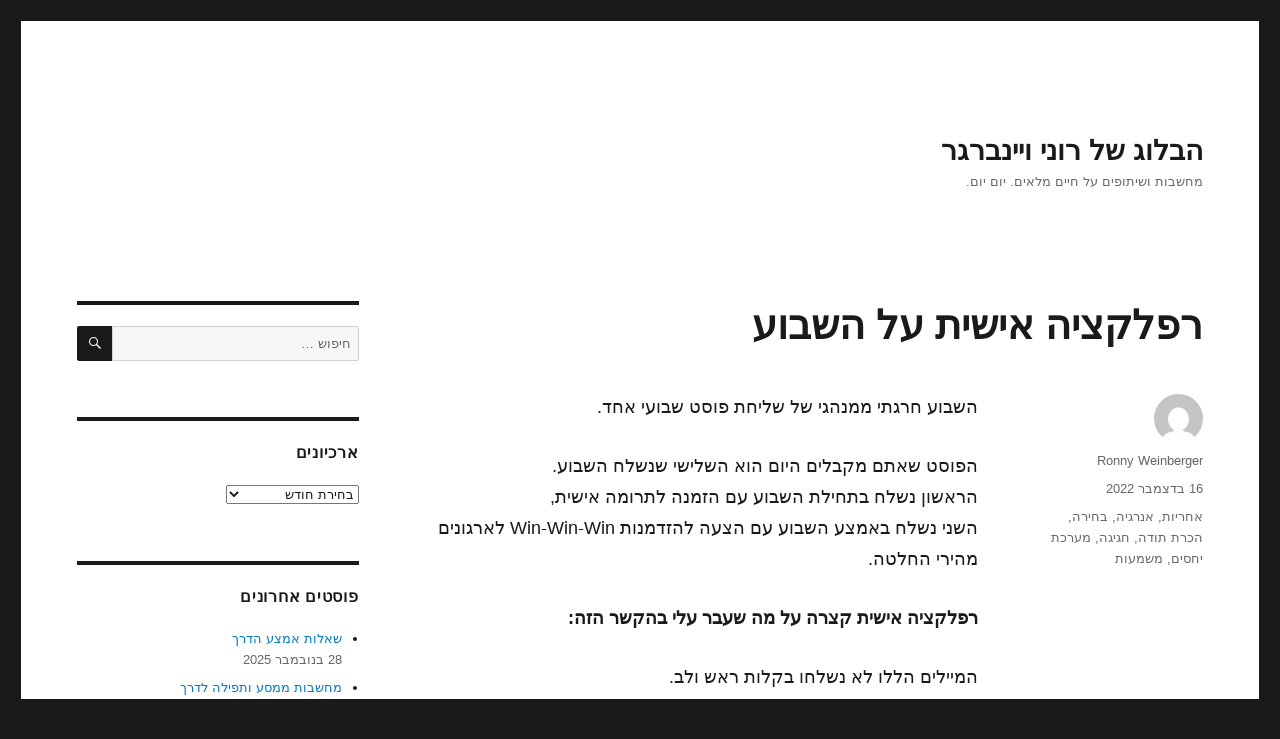

--- FILE ---
content_type: text/html; charset=UTF-8
request_url: http://www.ronnenweinberger.com/2022/12/16/weeklyref/
body_size: 13495
content:
<!DOCTYPE html>
<html dir="rtl" lang="he-IL" class="no-js">
<head>
	<meta charset="UTF-8">
	<meta name="viewport" content="width=device-width, initial-scale=1">
	<link rel="profile" href="https://gmpg.org/xfn/11">
		<link rel="pingback" href="http://www.ronnenweinberger.com/xmlrpc.php">
		<script>(function(html){html.className = html.className.replace(/\bno-js\b/,'js')})(document.documentElement);</script>
<title>רפלקציה אישית על השבוע &#8211; הבלוג של רוני ויינברגר</title>
<meta name='robots' content='max-image-preview:large' />
<link rel="alternate" type="application/rss+xml" title="הבלוג של רוני ויינברגר &laquo; פיד‏" href="https://www.ronnenweinberger.com/feed/" />
<link rel="alternate" type="application/rss+xml" title="הבלוג של רוני ויינברגר &laquo; פיד תגובות‏" href="https://www.ronnenweinberger.com/comments/feed/" />
<link rel="alternate" type="application/rss+xml" title="הבלוג של רוני ויינברגר &laquo; פיד תגובות של רפלקציה אישית על השבוע" href="https://www.ronnenweinberger.com/2022/12/16/weeklyref/feed/" />
<script>
window._wpemojiSettings = {"baseUrl":"https:\/\/s.w.org\/images\/core\/emoji\/14.0.0\/72x72\/","ext":".png","svgUrl":"https:\/\/s.w.org\/images\/core\/emoji\/14.0.0\/svg\/","svgExt":".svg","source":{"concatemoji":"http:\/\/www.ronnenweinberger.com\/wp-includes\/js\/wp-emoji-release.min.js?ver=6.4.7"}};
/*! This file is auto-generated */
!function(i,n){var o,s,e;function c(e){try{var t={supportTests:e,timestamp:(new Date).valueOf()};sessionStorage.setItem(o,JSON.stringify(t))}catch(e){}}function p(e,t,n){e.clearRect(0,0,e.canvas.width,e.canvas.height),e.fillText(t,0,0);var t=new Uint32Array(e.getImageData(0,0,e.canvas.width,e.canvas.height).data),r=(e.clearRect(0,0,e.canvas.width,e.canvas.height),e.fillText(n,0,0),new Uint32Array(e.getImageData(0,0,e.canvas.width,e.canvas.height).data));return t.every(function(e,t){return e===r[t]})}function u(e,t,n){switch(t){case"flag":return n(e,"\ud83c\udff3\ufe0f\u200d\u26a7\ufe0f","\ud83c\udff3\ufe0f\u200b\u26a7\ufe0f")?!1:!n(e,"\ud83c\uddfa\ud83c\uddf3","\ud83c\uddfa\u200b\ud83c\uddf3")&&!n(e,"\ud83c\udff4\udb40\udc67\udb40\udc62\udb40\udc65\udb40\udc6e\udb40\udc67\udb40\udc7f","\ud83c\udff4\u200b\udb40\udc67\u200b\udb40\udc62\u200b\udb40\udc65\u200b\udb40\udc6e\u200b\udb40\udc67\u200b\udb40\udc7f");case"emoji":return!n(e,"\ud83e\udef1\ud83c\udffb\u200d\ud83e\udef2\ud83c\udfff","\ud83e\udef1\ud83c\udffb\u200b\ud83e\udef2\ud83c\udfff")}return!1}function f(e,t,n){var r="undefined"!=typeof WorkerGlobalScope&&self instanceof WorkerGlobalScope?new OffscreenCanvas(300,150):i.createElement("canvas"),a=r.getContext("2d",{willReadFrequently:!0}),o=(a.textBaseline="top",a.font="600 32px Arial",{});return e.forEach(function(e){o[e]=t(a,e,n)}),o}function t(e){var t=i.createElement("script");t.src=e,t.defer=!0,i.head.appendChild(t)}"undefined"!=typeof Promise&&(o="wpEmojiSettingsSupports",s=["flag","emoji"],n.supports={everything:!0,everythingExceptFlag:!0},e=new Promise(function(e){i.addEventListener("DOMContentLoaded",e,{once:!0})}),new Promise(function(t){var n=function(){try{var e=JSON.parse(sessionStorage.getItem(o));if("object"==typeof e&&"number"==typeof e.timestamp&&(new Date).valueOf()<e.timestamp+604800&&"object"==typeof e.supportTests)return e.supportTests}catch(e){}return null}();if(!n){if("undefined"!=typeof Worker&&"undefined"!=typeof OffscreenCanvas&&"undefined"!=typeof URL&&URL.createObjectURL&&"undefined"!=typeof Blob)try{var e="postMessage("+f.toString()+"("+[JSON.stringify(s),u.toString(),p.toString()].join(",")+"));",r=new Blob([e],{type:"text/javascript"}),a=new Worker(URL.createObjectURL(r),{name:"wpTestEmojiSupports"});return void(a.onmessage=function(e){c(n=e.data),a.terminate(),t(n)})}catch(e){}c(n=f(s,u,p))}t(n)}).then(function(e){for(var t in e)n.supports[t]=e[t],n.supports.everything=n.supports.everything&&n.supports[t],"flag"!==t&&(n.supports.everythingExceptFlag=n.supports.everythingExceptFlag&&n.supports[t]);n.supports.everythingExceptFlag=n.supports.everythingExceptFlag&&!n.supports.flag,n.DOMReady=!1,n.readyCallback=function(){n.DOMReady=!0}}).then(function(){return e}).then(function(){var e;n.supports.everything||(n.readyCallback(),(e=n.source||{}).concatemoji?t(e.concatemoji):e.wpemoji&&e.twemoji&&(t(e.twemoji),t(e.wpemoji)))}))}((window,document),window._wpemojiSettings);
</script>
<style id='wp-emoji-styles-inline-css'>

	img.wp-smiley, img.emoji {
		display: inline !important;
		border: none !important;
		box-shadow: none !important;
		height: 1em !important;
		width: 1em !important;
		margin: 0 0.07em !important;
		vertical-align: -0.1em !important;
		background: none !important;
		padding: 0 !important;
	}
</style>
<link rel='stylesheet' id='wp-block-library-rtl-css' href='http://www.ronnenweinberger.com/wp-includes/css/dist/block-library/style-rtl.min.css?ver=6.4.7' media='all' />
<style id='wp-block-library-theme-inline-css'>
.wp-block-audio figcaption{color:#555;font-size:13px;text-align:center}.is-dark-theme .wp-block-audio figcaption{color:hsla(0,0%,100%,.65)}.wp-block-audio{margin:0 0 1em}.wp-block-code{border:1px solid #ccc;border-radius:4px;font-family:Menlo,Consolas,monaco,monospace;padding:.8em 1em}.wp-block-embed figcaption{color:#555;font-size:13px;text-align:center}.is-dark-theme .wp-block-embed figcaption{color:hsla(0,0%,100%,.65)}.wp-block-embed{margin:0 0 1em}.blocks-gallery-caption{color:#555;font-size:13px;text-align:center}.is-dark-theme .blocks-gallery-caption{color:hsla(0,0%,100%,.65)}.wp-block-image figcaption{color:#555;font-size:13px;text-align:center}.is-dark-theme .wp-block-image figcaption{color:hsla(0,0%,100%,.65)}.wp-block-image{margin:0 0 1em}.wp-block-pullquote{border-bottom:4px solid;border-top:4px solid;color:currentColor;margin-bottom:1.75em}.wp-block-pullquote cite,.wp-block-pullquote footer,.wp-block-pullquote__citation{color:currentColor;font-size:.8125em;font-style:normal;text-transform:uppercase}.wp-block-quote{border-left:.25em solid;margin:0 0 1.75em;padding-left:1em}.wp-block-quote cite,.wp-block-quote footer{color:currentColor;font-size:.8125em;font-style:normal;position:relative}.wp-block-quote.has-text-align-right{border-left:none;border-right:.25em solid;padding-left:0;padding-right:1em}.wp-block-quote.has-text-align-center{border:none;padding-left:0}.wp-block-quote.is-large,.wp-block-quote.is-style-large,.wp-block-quote.is-style-plain{border:none}.wp-block-search .wp-block-search__label{font-weight:700}.wp-block-search__button{border:1px solid #ccc;padding:.375em .625em}:where(.wp-block-group.has-background){padding:1.25em 2.375em}.wp-block-separator.has-css-opacity{opacity:.4}.wp-block-separator{border:none;border-bottom:2px solid;margin-left:auto;margin-right:auto}.wp-block-separator.has-alpha-channel-opacity{opacity:1}.wp-block-separator:not(.is-style-wide):not(.is-style-dots){width:100px}.wp-block-separator.has-background:not(.is-style-dots){border-bottom:none;height:1px}.wp-block-separator.has-background:not(.is-style-wide):not(.is-style-dots){height:2px}.wp-block-table{margin:0 0 1em}.wp-block-table td,.wp-block-table th{word-break:normal}.wp-block-table figcaption{color:#555;font-size:13px;text-align:center}.is-dark-theme .wp-block-table figcaption{color:hsla(0,0%,100%,.65)}.wp-block-video figcaption{color:#555;font-size:13px;text-align:center}.is-dark-theme .wp-block-video figcaption{color:hsla(0,0%,100%,.65)}.wp-block-video{margin:0 0 1em}.wp-block-template-part.has-background{margin-bottom:0;margin-top:0;padding:1.25em 2.375em}
</style>
<style id='classic-theme-styles-inline-css'>
/*! This file is auto-generated */
.wp-block-button__link{color:#fff;background-color:#32373c;border-radius:9999px;box-shadow:none;text-decoration:none;padding:calc(.667em + 2px) calc(1.333em + 2px);font-size:1.125em}.wp-block-file__button{background:#32373c;color:#fff;text-decoration:none}
</style>
<style id='global-styles-inline-css'>
body{--wp--preset--color--black: #000000;--wp--preset--color--cyan-bluish-gray: #abb8c3;--wp--preset--color--white: #fff;--wp--preset--color--pale-pink: #f78da7;--wp--preset--color--vivid-red: #cf2e2e;--wp--preset--color--luminous-vivid-orange: #ff6900;--wp--preset--color--luminous-vivid-amber: #fcb900;--wp--preset--color--light-green-cyan: #7bdcb5;--wp--preset--color--vivid-green-cyan: #00d084;--wp--preset--color--pale-cyan-blue: #8ed1fc;--wp--preset--color--vivid-cyan-blue: #0693e3;--wp--preset--color--vivid-purple: #9b51e0;--wp--preset--color--dark-gray: #1a1a1a;--wp--preset--color--medium-gray: #686868;--wp--preset--color--light-gray: #e5e5e5;--wp--preset--color--blue-gray: #4d545c;--wp--preset--color--bright-blue: #007acc;--wp--preset--color--light-blue: #9adffd;--wp--preset--color--dark-brown: #402b30;--wp--preset--color--medium-brown: #774e24;--wp--preset--color--dark-red: #640c1f;--wp--preset--color--bright-red: #ff675f;--wp--preset--color--yellow: #ffef8e;--wp--preset--gradient--vivid-cyan-blue-to-vivid-purple: linear-gradient(135deg,rgba(6,147,227,1) 0%,rgb(155,81,224) 100%);--wp--preset--gradient--light-green-cyan-to-vivid-green-cyan: linear-gradient(135deg,rgb(122,220,180) 0%,rgb(0,208,130) 100%);--wp--preset--gradient--luminous-vivid-amber-to-luminous-vivid-orange: linear-gradient(135deg,rgba(252,185,0,1) 0%,rgba(255,105,0,1) 100%);--wp--preset--gradient--luminous-vivid-orange-to-vivid-red: linear-gradient(135deg,rgba(255,105,0,1) 0%,rgb(207,46,46) 100%);--wp--preset--gradient--very-light-gray-to-cyan-bluish-gray: linear-gradient(135deg,rgb(238,238,238) 0%,rgb(169,184,195) 100%);--wp--preset--gradient--cool-to-warm-spectrum: linear-gradient(135deg,rgb(74,234,220) 0%,rgb(151,120,209) 20%,rgb(207,42,186) 40%,rgb(238,44,130) 60%,rgb(251,105,98) 80%,rgb(254,248,76) 100%);--wp--preset--gradient--blush-light-purple: linear-gradient(135deg,rgb(255,206,236) 0%,rgb(152,150,240) 100%);--wp--preset--gradient--blush-bordeaux: linear-gradient(135deg,rgb(254,205,165) 0%,rgb(254,45,45) 50%,rgb(107,0,62) 100%);--wp--preset--gradient--luminous-dusk: linear-gradient(135deg,rgb(255,203,112) 0%,rgb(199,81,192) 50%,rgb(65,88,208) 100%);--wp--preset--gradient--pale-ocean: linear-gradient(135deg,rgb(255,245,203) 0%,rgb(182,227,212) 50%,rgb(51,167,181) 100%);--wp--preset--gradient--electric-grass: linear-gradient(135deg,rgb(202,248,128) 0%,rgb(113,206,126) 100%);--wp--preset--gradient--midnight: linear-gradient(135deg,rgb(2,3,129) 0%,rgb(40,116,252) 100%);--wp--preset--font-size--small: 13px;--wp--preset--font-size--medium: 20px;--wp--preset--font-size--large: 36px;--wp--preset--font-size--x-large: 42px;--wp--preset--spacing--20: 0.44rem;--wp--preset--spacing--30: 0.67rem;--wp--preset--spacing--40: 1rem;--wp--preset--spacing--50: 1.5rem;--wp--preset--spacing--60: 2.25rem;--wp--preset--spacing--70: 3.38rem;--wp--preset--spacing--80: 5.06rem;--wp--preset--shadow--natural: 6px 6px 9px rgba(0, 0, 0, 0.2);--wp--preset--shadow--deep: 12px 12px 50px rgba(0, 0, 0, 0.4);--wp--preset--shadow--sharp: 6px 6px 0px rgba(0, 0, 0, 0.2);--wp--preset--shadow--outlined: 6px 6px 0px -3px rgba(255, 255, 255, 1), 6px 6px rgba(0, 0, 0, 1);--wp--preset--shadow--crisp: 6px 6px 0px rgba(0, 0, 0, 1);}:where(.is-layout-flex){gap: 0.5em;}:where(.is-layout-grid){gap: 0.5em;}body .is-layout-flow > .alignleft{float: left;margin-inline-start: 0;margin-inline-end: 2em;}body .is-layout-flow > .alignright{float: right;margin-inline-start: 2em;margin-inline-end: 0;}body .is-layout-flow > .aligncenter{margin-left: auto !important;margin-right: auto !important;}body .is-layout-constrained > .alignleft{float: left;margin-inline-start: 0;margin-inline-end: 2em;}body .is-layout-constrained > .alignright{float: right;margin-inline-start: 2em;margin-inline-end: 0;}body .is-layout-constrained > .aligncenter{margin-left: auto !important;margin-right: auto !important;}body .is-layout-constrained > :where(:not(.alignleft):not(.alignright):not(.alignfull)){max-width: var(--wp--style--global--content-size);margin-left: auto !important;margin-right: auto !important;}body .is-layout-constrained > .alignwide{max-width: var(--wp--style--global--wide-size);}body .is-layout-flex{display: flex;}body .is-layout-flex{flex-wrap: wrap;align-items: center;}body .is-layout-flex > *{margin: 0;}body .is-layout-grid{display: grid;}body .is-layout-grid > *{margin: 0;}:where(.wp-block-columns.is-layout-flex){gap: 2em;}:where(.wp-block-columns.is-layout-grid){gap: 2em;}:where(.wp-block-post-template.is-layout-flex){gap: 1.25em;}:where(.wp-block-post-template.is-layout-grid){gap: 1.25em;}.has-black-color{color: var(--wp--preset--color--black) !important;}.has-cyan-bluish-gray-color{color: var(--wp--preset--color--cyan-bluish-gray) !important;}.has-white-color{color: var(--wp--preset--color--white) !important;}.has-pale-pink-color{color: var(--wp--preset--color--pale-pink) !important;}.has-vivid-red-color{color: var(--wp--preset--color--vivid-red) !important;}.has-luminous-vivid-orange-color{color: var(--wp--preset--color--luminous-vivid-orange) !important;}.has-luminous-vivid-amber-color{color: var(--wp--preset--color--luminous-vivid-amber) !important;}.has-light-green-cyan-color{color: var(--wp--preset--color--light-green-cyan) !important;}.has-vivid-green-cyan-color{color: var(--wp--preset--color--vivid-green-cyan) !important;}.has-pale-cyan-blue-color{color: var(--wp--preset--color--pale-cyan-blue) !important;}.has-vivid-cyan-blue-color{color: var(--wp--preset--color--vivid-cyan-blue) !important;}.has-vivid-purple-color{color: var(--wp--preset--color--vivid-purple) !important;}.has-black-background-color{background-color: var(--wp--preset--color--black) !important;}.has-cyan-bluish-gray-background-color{background-color: var(--wp--preset--color--cyan-bluish-gray) !important;}.has-white-background-color{background-color: var(--wp--preset--color--white) !important;}.has-pale-pink-background-color{background-color: var(--wp--preset--color--pale-pink) !important;}.has-vivid-red-background-color{background-color: var(--wp--preset--color--vivid-red) !important;}.has-luminous-vivid-orange-background-color{background-color: var(--wp--preset--color--luminous-vivid-orange) !important;}.has-luminous-vivid-amber-background-color{background-color: var(--wp--preset--color--luminous-vivid-amber) !important;}.has-light-green-cyan-background-color{background-color: var(--wp--preset--color--light-green-cyan) !important;}.has-vivid-green-cyan-background-color{background-color: var(--wp--preset--color--vivid-green-cyan) !important;}.has-pale-cyan-blue-background-color{background-color: var(--wp--preset--color--pale-cyan-blue) !important;}.has-vivid-cyan-blue-background-color{background-color: var(--wp--preset--color--vivid-cyan-blue) !important;}.has-vivid-purple-background-color{background-color: var(--wp--preset--color--vivid-purple) !important;}.has-black-border-color{border-color: var(--wp--preset--color--black) !important;}.has-cyan-bluish-gray-border-color{border-color: var(--wp--preset--color--cyan-bluish-gray) !important;}.has-white-border-color{border-color: var(--wp--preset--color--white) !important;}.has-pale-pink-border-color{border-color: var(--wp--preset--color--pale-pink) !important;}.has-vivid-red-border-color{border-color: var(--wp--preset--color--vivid-red) !important;}.has-luminous-vivid-orange-border-color{border-color: var(--wp--preset--color--luminous-vivid-orange) !important;}.has-luminous-vivid-amber-border-color{border-color: var(--wp--preset--color--luminous-vivid-amber) !important;}.has-light-green-cyan-border-color{border-color: var(--wp--preset--color--light-green-cyan) !important;}.has-vivid-green-cyan-border-color{border-color: var(--wp--preset--color--vivid-green-cyan) !important;}.has-pale-cyan-blue-border-color{border-color: var(--wp--preset--color--pale-cyan-blue) !important;}.has-vivid-cyan-blue-border-color{border-color: var(--wp--preset--color--vivid-cyan-blue) !important;}.has-vivid-purple-border-color{border-color: var(--wp--preset--color--vivid-purple) !important;}.has-vivid-cyan-blue-to-vivid-purple-gradient-background{background: var(--wp--preset--gradient--vivid-cyan-blue-to-vivid-purple) !important;}.has-light-green-cyan-to-vivid-green-cyan-gradient-background{background: var(--wp--preset--gradient--light-green-cyan-to-vivid-green-cyan) !important;}.has-luminous-vivid-amber-to-luminous-vivid-orange-gradient-background{background: var(--wp--preset--gradient--luminous-vivid-amber-to-luminous-vivid-orange) !important;}.has-luminous-vivid-orange-to-vivid-red-gradient-background{background: var(--wp--preset--gradient--luminous-vivid-orange-to-vivid-red) !important;}.has-very-light-gray-to-cyan-bluish-gray-gradient-background{background: var(--wp--preset--gradient--very-light-gray-to-cyan-bluish-gray) !important;}.has-cool-to-warm-spectrum-gradient-background{background: var(--wp--preset--gradient--cool-to-warm-spectrum) !important;}.has-blush-light-purple-gradient-background{background: var(--wp--preset--gradient--blush-light-purple) !important;}.has-blush-bordeaux-gradient-background{background: var(--wp--preset--gradient--blush-bordeaux) !important;}.has-luminous-dusk-gradient-background{background: var(--wp--preset--gradient--luminous-dusk) !important;}.has-pale-ocean-gradient-background{background: var(--wp--preset--gradient--pale-ocean) !important;}.has-electric-grass-gradient-background{background: var(--wp--preset--gradient--electric-grass) !important;}.has-midnight-gradient-background{background: var(--wp--preset--gradient--midnight) !important;}.has-small-font-size{font-size: var(--wp--preset--font-size--small) !important;}.has-medium-font-size{font-size: var(--wp--preset--font-size--medium) !important;}.has-large-font-size{font-size: var(--wp--preset--font-size--large) !important;}.has-x-large-font-size{font-size: var(--wp--preset--font-size--x-large) !important;}
.wp-block-navigation a:where(:not(.wp-element-button)){color: inherit;}
:where(.wp-block-post-template.is-layout-flex){gap: 1.25em;}:where(.wp-block-post-template.is-layout-grid){gap: 1.25em;}
:where(.wp-block-columns.is-layout-flex){gap: 2em;}:where(.wp-block-columns.is-layout-grid){gap: 2em;}
.wp-block-pullquote{font-size: 1.5em;line-height: 1.6;}
</style>
<link rel='stylesheet' id='twentysixteen-fonts-css' href='http://www.ronnenweinberger.com/wp-content/themes/twentysixteen/fonts/inconsolata.css?ver=20230328' media='all' />
<link rel='stylesheet' id='genericons-css' href='http://www.ronnenweinberger.com/wp-content/themes/twentysixteen/genericons/genericons.css?ver=20201208' media='all' />
<link rel='stylesheet' id='twentysixteen-style-css' href='http://www.ronnenweinberger.com/wp-content/themes/twentysixteen/style.css?ver=20231107' media='all' />
<link rel='stylesheet' id='twentysixteen-block-style-css' href='http://www.ronnenweinberger.com/wp-content/themes/twentysixteen/css/blocks.css?ver=20231016' media='all' />
<!--[if lt IE 10]>
<link rel='stylesheet' id='twentysixteen-ie-css' href='http://www.ronnenweinberger.com/wp-content/themes/twentysixteen/css/ie.css?ver=20170530' media='all' />
<![endif]-->
<!--[if lt IE 9]>
<link rel='stylesheet' id='twentysixteen-ie8-css' href='http://www.ronnenweinberger.com/wp-content/themes/twentysixteen/css/ie8.css?ver=20170530' media='all' />
<![endif]-->
<!--[if lt IE 8]>
<link rel='stylesheet' id='twentysixteen-ie7-css' href='http://www.ronnenweinberger.com/wp-content/themes/twentysixteen/css/ie7.css?ver=20170530' media='all' />
<![endif]-->
<!--[if lt IE 9]>
<script src="http://www.ronnenweinberger.com/wp-content/themes/twentysixteen/js/html5.js?ver=3.7.3" id="twentysixteen-html5-js"></script>
<![endif]-->
<script src="http://www.ronnenweinberger.com/wp-includes/js/jquery/jquery.min.js?ver=3.7.1" id="jquery-core-js"></script>
<script src="http://www.ronnenweinberger.com/wp-includes/js/jquery/jquery-migrate.min.js?ver=3.4.1" id="jquery-migrate-js"></script>
<script id="twentysixteen-script-js-extra">
var screenReaderText = {"expand":"\u05d4\u05e6\u05d2 \u05ea\u05e4\u05e8\u05d9\u05d8","collapse":"\u05d4\u05e1\u05ea\u05e8 \u05ea\u05e4\u05e8\u05d9\u05d8"};
</script>
<script src="http://www.ronnenweinberger.com/wp-content/themes/twentysixteen/js/functions.js?ver=20230629" id="twentysixteen-script-js" defer data-wp-strategy="defer"></script>
<link rel="https://api.w.org/" href="https://www.ronnenweinberger.com/wp-json/" /><link rel="alternate" type="application/json" href="https://www.ronnenweinberger.com/wp-json/wp/v2/posts/5015" /><link rel="EditURI" type="application/rsd+xml" title="RSD" href="https://www.ronnenweinberger.com/xmlrpc.php?rsd" />
<link rel="stylesheet" href="http://www.ronnenweinberger.com/wp-content/themes/twentysixteen/rtl.css" media="screen" /><meta name="generator" content="WordPress 6.4.7" />
<link rel="canonical" href="https://www.ronnenweinberger.com/2022/12/16/weeklyref/" />
<link rel='shortlink' href='https://www.ronnenweinberger.com/?p=5015' />
<link rel="alternate" type="application/json+oembed" href="https://www.ronnenweinberger.com/wp-json/oembed/1.0/embed?url=https%3A%2F%2Fwww.ronnenweinberger.com%2F2022%2F12%2F16%2Fweeklyref%2F" />
<link rel="alternate" type="text/xml+oembed" href="https://www.ronnenweinberger.com/wp-json/oembed/1.0/embed?url=https%3A%2F%2Fwww.ronnenweinberger.com%2F2022%2F12%2F16%2Fweeklyref%2F&#038;format=xml" />
<style>.recentcomments a{display:inline !important;padding:0 !important;margin:0 !important;}</style><link rel="icon" href="https://www.ronnenweinberger.com/wp-content/uploads/2017/02/cropped-growlove-32x32.jpg" sizes="32x32" />
<link rel="icon" href="https://www.ronnenweinberger.com/wp-content/uploads/2017/02/cropped-growlove-192x192.jpg" sizes="192x192" />
<link rel="apple-touch-icon" href="https://www.ronnenweinberger.com/wp-content/uploads/2017/02/cropped-growlove-180x180.jpg" />
<meta name="msapplication-TileImage" content="https://www.ronnenweinberger.com/wp-content/uploads/2017/02/cropped-growlove-270x270.jpg" />
</head>

<body class="rtl post-template-default single single-post postid-5015 single-format-standard wp-embed-responsive">
<div id="page" class="site">
	<div class="site-inner">
		<a class="skip-link screen-reader-text" href="#content">
			דילוג לתוכן		</a>

		<header id="masthead" class="site-header">
			<div class="site-header-main">
				<div class="site-branding">
					
											<p class="site-title"><a href="https://www.ronnenweinberger.com/" rel="home">הבלוג של רוני ויינברגר</a></p>
												<p class="site-description">מחשבות ושיתופים על חיים מלאים. יום יום.</p>
									</div><!-- .site-branding -->

							</div><!-- .site-header-main -->

					</header><!-- .site-header -->

		<div id="content" class="site-content">

<div id="primary" class="content-area">
	<main id="main" class="site-main">
		
<article id="post-5015" class="post-5015 post type-post status-publish format-standard hentry category-1 tag-46 tag-179 tag-44 tag-269 tag-50 tag-5 tag-108">
	<header class="entry-header">
		<h1 class="entry-title">רפלקציה אישית על השבוע</h1>	</header><!-- .entry-header -->

	
	
	<div class="entry-content">
		<p><span style="font-size: large;">השבוע חרגתי ממנהגי של שליחת פוסט שבועי אחד.</span></p>
<p><span style="font-size: large;">הפוסט שאתם מקבלים היום הוא השלישי שנשלח השבוע.</span><br />
<span style="font-size: large;">הראשון נשלח בתחילת השבוע עם הזמנה לתרומה אישית,</span><br />
<span style="font-size: large;">השני נשלח באמצע השבוע עם הצעה להזדמנות Win-Win-Win לארגונים מהירי החלטה.</span></p>
<p><strong><span style="font-size: large;">רפלקציה אישית קצרה על מה שעבר עלי בהקשר הזה:</span></strong></p>
<p><span style="font-size: large;">המיילים הללו לא נשלחו בקלות ראש ולב.</span><br />
<span style="font-size: large;">מצד אחד חשוב לי לשמור על תדירות מסוימת כדי לכבד את המרחב של הקוראים ולא להציף אותם בהודעות,</span><br />
<span style="font-size: large;">מצד שני ההזמנות נשלחו מתוך רצון לקדם מטרה ראויה וחשובה שאני מאמין בה,</span><br />
<span style="font-size: large;">ומצד שלישי, יש כ&quot;כ הרבה מטרות ראויות וחשובות, אז למה דווקא זו?</span><br />
<span style="font-size: large;">ואם לא רק זו – אז איפה עובר הקו?</span></p>
<p><span style="font-size: large;">ההתלבטות הזו שליוותה אותי השבוע הציפה אצלי דילמה פנימית מוכרת,</span><br />
<span style="font-size: large;">הנוגעת באזורים של האיזון שבין לבטא את הקול שלי ולקדם נושא שחשוב לי,</span><br />
<span style="font-size: large;">לבין להיות רגיש לאחרים ולוודא שאני לא מעיק או מכביד עליהם.</span><br />
<span style="font-size: large;">יכול להיות שזה מתחבר אצלי גם לקושי האישי שלי לבקש ולהישען.</span></p>
<p><span style="font-size: large;">**</span><br />
<strong><span style="font-size: large;">הכרת תודה:</span></strong></p>
<p><span style="font-size: large;">בפודקאסט שהתראיינתי אליו השבוע (אני מקווה לשלוח הקלטה בשבוע הבא),</span><br />
<span style="font-size: large;">נשאלתי מה לדעתי גורם למסרים כתובים להיות אפקטיביים ומניעים לפעולה?</span><br />
<span style="font-size: large;">התשובה שלי היתה שבעיניי העניין הוא לא רק איך המסרים כתובים</span><br />
<span style="font-size: large;">אלא מה איכות מערכת היחסים שבין הכותב לקוראים,</span><br />
<span style="font-size: large;">ועד כמה יש ביניהם אמון, חיבור ורצון הדדי להיטיב זה עם זה.</span></p>
<p><span style="font-size: large;">תחושה חזקה שנוכחת בי כרגע היא הכרת תודה.</span><br />
<span style="font-size: large;">רבים מכם נעתרתם להזמנות ששלחתי במהלך השבוע.</span><br />
<span style="font-size: large;">בזכותכם נתרמו סכומים משמעותיים שישרתו חיילים רבים וישפיעו במעגלים רחבים.</span><br />
<span style="font-size: large;">ההיענות שלכם חיממה את ליבי.</span></p>
<p><span style="font-size: large;">זה גם הכסף, אבל עבורי זה הרבה מעבר לכך.</span><br />
<span style="font-size: large;">אני חווה את זה כסוג של הבעת אמון, תמיכה ופירגון.</span><br />
<span style="font-size: large;">עם רבים מכם יצא לי להתכתב השבוע,</span><br />
<span style="font-size: large;">והאינטראקציות הכתובות הללו היו משמעותיות לא פחות מעצם התרומה.</span></p>
<p><span style="font-size: large;">**</span><br />
<strong><span style="font-size: large;">שיתוף בקושי:</span></strong></p>
<p><span style="font-size: large;">בתחילת השבוע לקחתי על עצמי (ביחד עם הצוות שלי) יעד גיוס כספי שהיה חשוב לנו לעמוד בו.</span><br />
<span style="font-size: large;">אנחנו סוגרים את השבוע הזה מבלי שעמדנו ביעד.</span><br />
<span style="font-size: large;">אנחנו אפילו די רחוקים ממנו.</span></p>
<p><span style="font-size: large;">יש פה עניין.</span></p>
<p><span style="font-size: large;">חשוב לי לעמוד במילה שאני נותן לעצמי ולאחרים.</span><br />
<span style="font-size: large;">אי העמידה ביעד מעוררת בי אי-נוחות, תסכול ואכזבה.</span><br />
<span style="font-size: large;">במהלך השבוע מצאתי את עצמי משקיע בזה הרבה יותר זמן ואנרגיה מכפי שתיכננתי,</span><br />
<span style="font-size: large;">ולמרות כל זאת, היעד לא הושג.</span></p>
<p><span style="font-size: large;">זה לא שהיעד בלתי אפשרי להשגה,</span><br />
<span style="font-size: large;">או שנתתי 100% מעצמי לזה ולמרות זאת לא הצלחתי.</span></p>
<p><span style="font-size: large;">במסגרת המורכבות של החיים על מימדיהם השונים,</span><br />
<span style="font-size: large;">בחרתי לשים את הקו איפשהו.</span><br />
<span style="font-size: large;">השקעתי יותר מכפי שתיכננתי ומתחתי את עצמי,</span><br />
<span style="font-size: large;">אך רק עד קו מסוים, עדיין רחוק מקצה היכולת.</span></p>
<p><span style="font-size: large;">לצד הרצון להגיע ליעד והמאמץ המוגבר,</span><br />
<span style="font-size: large;">יש בי גם את הרצון לשמור על איזון מסוים,</span><br />
<span style="font-size: large;">או להימנע מלהשיג את היעד בכל מחיר.</span></p>
<p><span style="font-size: large;">המתח הזה של אי-עמידה במילה,</span><br />
<span style="font-size: large;">הוא משהו שאני חווה כרגע,</span><br />
<span style="font-size: large;">ושאני בוחר לחיות איתו.</span></p>
<p><span style="font-size: large;">זו דוגמא חשובה בעיניי לגם וגם של החיים:</span><br />
<span style="font-size: large;">אני גאה בעצמי על המאמצים שעשיתי ועל התוצאות שהם הניבו,</span><br />
<span style="font-size: large;">יש בי הכרת תודה עצומה על ההיענות, התרומות והמחוות,</span><br />
<span style="font-size: large;">ויש בי גם אכזבה (בעיקר מעצמי) מאי עמידה במילה.</span></p>
<p><span style="font-size: large;">אני רואה גם את חצי הכוס המלאה של כל מה שקרה,</span><br />
<span style="font-size: large;">וגם את חצי הכוס הריקה של מה שלא קרה.</span></p>
<p><span style="font-size: large;">**</span><br />
<strong><span style="font-size: large;">שיתוף בחגיגה:</span></strong></p>
<p><span style="font-size: large;">לפני מספר שבועות פנתה אלי עמותה שעובדת עם בני נוער בסיכון וביקשה הרצאה למדריכים.</span><br />
<span style="font-size: large;">הם התנצלו שלא יוכלו לשלם הרבה וביקשו לדעת מה העלות.</span><br />
<span style="font-size: large;">אמרתי שאני מסכים ושכל סכום יתקבל בברכה</span><br />
<span style="font-size: large;">&quot;האם X ₪ זה בסדר?&quot;, שאל אותי המנכ&quot;ל.</span><br />
<span style="font-size: large;">&quot;בוודאי&quot;, השבתי, &quot;זה מצוין,</span><br />
<span style="font-size: large;">רק שבמקום לשלם את זה לי, אם מתאים לך אנא תרום את זה לעמותת 'בשביל המחר'. &quot;</span></p>
<p><span style="font-size: large;">בתחילת השבוע העברתי בעמותה הזו את ההרצאה.</span><br />
<span style="font-size: large;">בדקות האחרונות לאחר שהודיתי להם על ההשתתפות,</span><br />
<span style="font-size: large;">סיפרתי להם על החוויה שאני והצוות שלי עברנו,</span><br />
<span style="font-size: large;">(רבים מהמדריכים שהשתתפו בהרצאה הם חבר'ה צעירים ששירתו ביחידות לוחמה),</span><br />
<span style="font-size: large;">ועל &quot;הסגירה&quot; שלי עם המנכ&quot;ל בנוגע לתשלום.</span><br />
<span style="font-size: large;">בנוסף, הזמנתי אותם להוסיף תרומה אישית אם מתאים להם, מעבר למה שהעמותה שלהם תעביר.</span></p>
<p><span style="font-size: large;">כעבור כמה שעות, עוד באותו ערב,</span><br />
<span style="font-size: large;">ראיתי שהם תרמו את עלות ההרצאה,</span><br />
<span style="font-size: large;">ובנוסף, שכמה מהם (כולל המנכ&quot;ל) תרמו גם באופן אישי.</span></p>
<p><span style="font-size: large;">**</span><br />
<span style="font-size: large;">חלק גדול ממה שחוויתי השבוע, </span><span style="font-size: large;">וממה שפעולות שלי עוררו אצל אנשים אחרים,</span><br />
<span style="font-size: large;">נבע מהבחירה שלי לומר משהו, לצאת לפעולה, לשים גבול או לעשות מעשה.</span></p>
<p><span style="font-size: large;">בשונה מחוקי הפיסיקה הקלאסית שבהם מתקיים &quot;חוק שימור האנרגיה&quot;,</span><br />
<span style="font-size: large;">שלפיו כמות האנרגייה במערכת נשמרת ורק משנה צורה,</span><br />
<span style="font-size: large;">אני מוצא &quot;שבעולם האמיתי&quot; זה אחרת.</span></p>
<p><span style="font-size: large;">בהרבה מהבחירות שאנו עושים,</span><br />
<span style="font-size: large;">טמונה אנרגייה פוטנציאלית עצומה,</span><br />
<span style="font-size: large;">חיובית או שלילית,</span><br />
<span style="font-size: large;">המשתחררת ברגע שאנו עושים צעד,</span><br />
<span style="font-size: large;">ומשפיעה עלינו ועל הסביבה שלנו.</span></p>
<p><strong><span style="font-size: large;">כולנו גנרטורים של אנרגיה.</span></strong></p>
<p><strong><span style="font-size: large;">למשפט אחד, מחווה אחת או פעולה אחת שלנו,</span></strong><br />
<strong><span style="font-size: large;">יכולה להיות השפעה אנרגטית אינסופית.</span></strong></p>
<p><strong><span style="font-size: large;">כגודל הפוטנציאל, כך גודל האחריות.</span></strong></p>
<p><span style="font-size: large;">שבת של שלום,</span><br />
<span style="font-size: large;">חיים מלאים,</span><br />
<span style="font-size: large;">רוני ויינברגר</span></p>
<p><span style="color: #0000ff;"><strong><span style="font-size: large;">קמפיין גיוס הכספים לעמותת &quot;בשביל המחר&quot; הוארך עד יום ב' הקרוב.</span></strong></span></p>
<p><span style="font-size: large;">שתי ההצעות שלי עדיין בתוקף:</span><br />
<span style="font-size: large;">1. גישה לכל החיים להקלטת סדנת <strong>&quot;חזון אישי הוליסטי&quot;</strong> (שעלותה 500 ₪) עם העברת תרומה של 300 ₪ ומעלה.</span><br />
<span style="font-size: large;">2. קבלת הרצאה ארגונית שלי למימוש במהלך 2023 עם העברת תרומה של 7500 ₪ לעמותת &quot;בשביל המחר&quot;.</span></p>
<p><a href="https://charidy.com/bshvil/544578628"><strong><span style="font-size: large;">בקישור הבא ניתן להעביר תרומות</span></strong></a></p>
	</div><!-- .entry-content -->

	<footer class="entry-footer">
		<span class="byline"><span class="author vcard"><img alt='' src='http://1.gravatar.com/avatar/7b9105de3964a87b3b5637e9cd9f54d2?s=49&#038;d=mm&#038;r=g' srcset='http://1.gravatar.com/avatar/7b9105de3964a87b3b5637e9cd9f54d2?s=98&#038;d=mm&#038;r=g 2x' class='avatar avatar-49 photo' height='49' width='49' decoding='async'/><span class="screen-reader-text">מחבר </span> <a class="url fn n" href="https://www.ronnenweinberger.com/author/ronnen/">Ronny Weinberger</a></span></span><span class="posted-on"><span class="screen-reader-text">פורסם בתאריך </span><a href="https://www.ronnenweinberger.com/2022/12/16/weeklyref/" rel="bookmark"><time class="entry-date published" datetime="2022-12-16T16:14:44+02:00">16 בדצמבר 2022</time><time class="updated" datetime="2023-11-27T13:48:16+02:00">27 בנובמבר 2023</time></a></span><span class="tags-links"><span class="screen-reader-text">תגיות </span><a href="https://www.ronnenweinberger.com/tag/%d7%90%d7%97%d7%a8%d7%99%d7%95%d7%aa/" rel="tag">אחריות</a>, <a href="https://www.ronnenweinberger.com/tag/%d7%90%d7%a0%d7%a8%d7%92%d7%99%d7%94/" rel="tag">אנרגיה</a>, <a href="https://www.ronnenweinberger.com/tag/%d7%91%d7%97%d7%99%d7%a8%d7%94/" rel="tag">בחירה</a>, <a href="https://www.ronnenweinberger.com/tag/%d7%94%d7%9b%d7%a8%d7%aa-%d7%aa%d7%95%d7%93%d7%94/" rel="tag">הכרת תודה</a>, <a href="https://www.ronnenweinberger.com/tag/%d7%97%d7%92%d7%99%d7%92%d7%94/" rel="tag">חגיגה</a>, <a href="https://www.ronnenweinberger.com/tag/%d7%9e%d7%a2%d7%a8%d7%9b%d7%aa-%d7%99%d7%97%d7%a1%d7%99%d7%9d/" rel="tag">מערכת יחסים</a>, <a href="https://www.ronnenweinberger.com/tag/%d7%9e%d7%a9%d7%9e%d7%a2%d7%95%d7%aa/" rel="tag">משמעות</a></span>			</footer><!-- .entry-footer -->
</article><!-- #post-5015 -->

	<nav class="navigation post-navigation" aria-label="פוסטים">
		<h2 class="screen-reader-text">ניווט</h2>
		<div class="nav-links"><div class="nav-previous"><a href="https://www.ronnenweinberger.com/2022/12/09/autobio6chapters/" rel="prev"><span class="meta-nav" aria-hidden="true">קודם</span> <span class="screen-reader-text">הפוסט הקודם:</span> <span class="post-title">אוטוביוגרפיה בשישה פרקים</span></a></div><div class="nav-next"><a href="https://www.ronnenweinberger.com/2022/12/23/transitionpoint/" rel="next"><span class="meta-nav" aria-hidden="true">הבא</span> <span class="screen-reader-text">הפוסט הבא:</span> <span class="post-title">שינוי מגמה</span></a></div></div>
	</nav>
	</main><!-- .site-main -->

	
</div><!-- .content-area -->


	<aside id="secondary" class="sidebar widget-area">
		<section id="search-2" class="widget widget_search">
<form role="search" method="get" class="search-form" action="https://www.ronnenweinberger.com/">
	<label>
		<span class="screen-reader-text">
			חפש:		</span>
		<input type="search" class="search-field" placeholder="חיפוש &hellip;" value="" name="s" />
	</label>
	<button type="submit" class="search-submit"><span class="screen-reader-text">
		חיפוש	</span></button>
</form>
</section><section id="archives-2" class="widget widget_archive"><h2 class="widget-title">ארכיונים</h2>		<label class="screen-reader-text" for="archives-dropdown-2">ארכיונים</label>
		<select id="archives-dropdown-2" name="archive-dropdown">
			
			<option value="">בחירת חודש</option>
				<option value='https://www.ronnenweinberger.com/2025/11/'> נובמבר 2025 &nbsp;(4)</option>
	<option value='https://www.ronnenweinberger.com/2025/10/'> אוקטובר 2025 &nbsp;(4)</option>
	<option value='https://www.ronnenweinberger.com/2025/09/'> ספטמבר 2025 &nbsp;(4)</option>
	<option value='https://www.ronnenweinberger.com/2025/08/'> אוגוסט 2025 &nbsp;(5)</option>
	<option value='https://www.ronnenweinberger.com/2025/07/'> יולי 2025 &nbsp;(3)</option>
	<option value='https://www.ronnenweinberger.com/2025/06/'> יוני 2025 &nbsp;(5)</option>
	<option value='https://www.ronnenweinberger.com/2025/05/'> מאי 2025 &nbsp;(3)</option>
	<option value='https://www.ronnenweinberger.com/2025/04/'> אפריל 2025 &nbsp;(4)</option>
	<option value='https://www.ronnenweinberger.com/2025/03/'> מרץ 2025 &nbsp;(4)</option>
	<option value='https://www.ronnenweinberger.com/2025/02/'> פברואר 2025 &nbsp;(3)</option>
	<option value='https://www.ronnenweinberger.com/2025/01/'> ינואר 2025 &nbsp;(6)</option>
	<option value='https://www.ronnenweinberger.com/2024/12/'> דצמבר 2024 &nbsp;(4)</option>
	<option value='https://www.ronnenweinberger.com/2024/11/'> נובמבר 2024 &nbsp;(5)</option>
	<option value='https://www.ronnenweinberger.com/2024/10/'> אוקטובר 2024 &nbsp;(3)</option>
	<option value='https://www.ronnenweinberger.com/2024/09/'> ספטמבר 2024 &nbsp;(5)</option>
	<option value='https://www.ronnenweinberger.com/2024/08/'> אוגוסט 2024 &nbsp;(4)</option>
	<option value='https://www.ronnenweinberger.com/2024/07/'> יולי 2024 &nbsp;(5)</option>
	<option value='https://www.ronnenweinberger.com/2024/06/'> יוני 2024 &nbsp;(4)</option>
	<option value='https://www.ronnenweinberger.com/2024/05/'> מאי 2024 &nbsp;(4)</option>
	<option value='https://www.ronnenweinberger.com/2024/04/'> אפריל 2024 &nbsp;(4)</option>
	<option value='https://www.ronnenweinberger.com/2024/03/'> מרץ 2024 &nbsp;(5)</option>
	<option value='https://www.ronnenweinberger.com/2024/02/'> פברואר 2024 &nbsp;(4)</option>
	<option value='https://www.ronnenweinberger.com/2024/01/'> ינואר 2024 &nbsp;(4)</option>
	<option value='https://www.ronnenweinberger.com/2023/12/'> דצמבר 2023 &nbsp;(5)</option>
	<option value='https://www.ronnenweinberger.com/2023/11/'> נובמבר 2023 &nbsp;(4)</option>
	<option value='https://www.ronnenweinberger.com/2023/10/'> אוקטובר 2023 &nbsp;(4)</option>
	<option value='https://www.ronnenweinberger.com/2023/09/'> ספטמבר 2023 &nbsp;(5)</option>
	<option value='https://www.ronnenweinberger.com/2023/08/'> אוגוסט 2023 &nbsp;(2)</option>
	<option value='https://www.ronnenweinberger.com/2023/07/'> יולי 2023 &nbsp;(4)</option>
	<option value='https://www.ronnenweinberger.com/2023/06/'> יוני 2023 &nbsp;(5)</option>
	<option value='https://www.ronnenweinberger.com/2023/05/'> מאי 2023 &nbsp;(4)</option>
	<option value='https://www.ronnenweinberger.com/2023/04/'> אפריל 2023 &nbsp;(4)</option>
	<option value='https://www.ronnenweinberger.com/2023/03/'> מרץ 2023 &nbsp;(5)</option>
	<option value='https://www.ronnenweinberger.com/2023/02/'> פברואר 2023 &nbsp;(4)</option>
	<option value='https://www.ronnenweinberger.com/2023/01/'> ינואר 2023 &nbsp;(4)</option>
	<option value='https://www.ronnenweinberger.com/2022/12/'> דצמבר 2022 &nbsp;(5)</option>
	<option value='https://www.ronnenweinberger.com/2022/11/'> נובמבר 2022 &nbsp;(4)</option>
	<option value='https://www.ronnenweinberger.com/2022/10/'> אוקטובר 2022 &nbsp;(4)</option>
	<option value='https://www.ronnenweinberger.com/2022/09/'> ספטמבר 2022 &nbsp;(4)</option>
	<option value='https://www.ronnenweinberger.com/2022/08/'> אוגוסט 2022 &nbsp;(4)</option>
	<option value='https://www.ronnenweinberger.com/2022/07/'> יולי 2022 &nbsp;(5)</option>
	<option value='https://www.ronnenweinberger.com/2022/06/'> יוני 2022 &nbsp;(4)</option>
	<option value='https://www.ronnenweinberger.com/2022/05/'> מאי 2022 &nbsp;(4)</option>
	<option value='https://www.ronnenweinberger.com/2022/04/'> אפריל 2022 &nbsp;(5)</option>
	<option value='https://www.ronnenweinberger.com/2022/03/'> מרץ 2022 &nbsp;(4)</option>
	<option value='https://www.ronnenweinberger.com/2022/02/'> פברואר 2022 &nbsp;(4)</option>
	<option value='https://www.ronnenweinberger.com/2022/01/'> ינואר 2022 &nbsp;(4)</option>
	<option value='https://www.ronnenweinberger.com/2021/12/'> דצמבר 2021 &nbsp;(5)</option>
	<option value='https://www.ronnenweinberger.com/2021/11/'> נובמבר 2021 &nbsp;(4)</option>
	<option value='https://www.ronnenweinberger.com/2021/10/'> אוקטובר 2021 &nbsp;(5)</option>
	<option value='https://www.ronnenweinberger.com/2021/09/'> ספטמבר 2021 &nbsp;(4)</option>
	<option value='https://www.ronnenweinberger.com/2021/08/'> אוגוסט 2021 &nbsp;(4)</option>
	<option value='https://www.ronnenweinberger.com/2021/07/'> יולי 2021 &nbsp;(5)</option>
	<option value='https://www.ronnenweinberger.com/2021/06/'> יוני 2021 &nbsp;(4)</option>
	<option value='https://www.ronnenweinberger.com/2021/05/'> מאי 2021 &nbsp;(4)</option>
	<option value='https://www.ronnenweinberger.com/2021/04/'> אפריל 2021 &nbsp;(5)</option>
	<option value='https://www.ronnenweinberger.com/2021/03/'> מרץ 2021 &nbsp;(4)</option>
	<option value='https://www.ronnenweinberger.com/2021/02/'> פברואר 2021 &nbsp;(4)</option>
	<option value='https://www.ronnenweinberger.com/2021/01/'> ינואר 2021 &nbsp;(5)</option>
	<option value='https://www.ronnenweinberger.com/2020/12/'> דצמבר 2020 &nbsp;(4)</option>
	<option value='https://www.ronnenweinberger.com/2020/11/'> נובמבר 2020 &nbsp;(4)</option>
	<option value='https://www.ronnenweinberger.com/2020/10/'> אוקטובר 2020 &nbsp;(5)</option>
	<option value='https://www.ronnenweinberger.com/2020/09/'> ספטמבר 2020 &nbsp;(4)</option>
	<option value='https://www.ronnenweinberger.com/2020/08/'> אוגוסט 2020 &nbsp;(4)</option>
	<option value='https://www.ronnenweinberger.com/2020/07/'> יולי 2020 &nbsp;(5)</option>
	<option value='https://www.ronnenweinberger.com/2020/06/'> יוני 2020 &nbsp;(4)</option>
	<option value='https://www.ronnenweinberger.com/2020/05/'> מאי 2020 &nbsp;(5)</option>
	<option value='https://www.ronnenweinberger.com/2020/04/'> אפריל 2020 &nbsp;(21)</option>
	<option value='https://www.ronnenweinberger.com/2020/03/'> מרץ 2020 &nbsp;(17)</option>
	<option value='https://www.ronnenweinberger.com/2020/02/'> פברואר 2020 &nbsp;(4)</option>
	<option value='https://www.ronnenweinberger.com/2020/01/'> ינואר 2020 &nbsp;(5)</option>
	<option value='https://www.ronnenweinberger.com/2019/12/'> דצמבר 2019 &nbsp;(4)</option>
	<option value='https://www.ronnenweinberger.com/2019/11/'> נובמבר 2019 &nbsp;(5)</option>
	<option value='https://www.ronnenweinberger.com/2019/10/'> אוקטובר 2019 &nbsp;(7)</option>
	<option value='https://www.ronnenweinberger.com/2019/09/'> ספטמבר 2019 &nbsp;(12)</option>
	<option value='https://www.ronnenweinberger.com/2019/08/'> אוגוסט 2019 &nbsp;(7)</option>
	<option value='https://www.ronnenweinberger.com/2019/07/'> יולי 2019 &nbsp;(4)</option>
	<option value='https://www.ronnenweinberger.com/2019/06/'> יוני 2019 &nbsp;(4)</option>
	<option value='https://www.ronnenweinberger.com/2019/05/'> מאי 2019 &nbsp;(5)</option>
	<option value='https://www.ronnenweinberger.com/2019/04/'> אפריל 2019 &nbsp;(4)</option>
	<option value='https://www.ronnenweinberger.com/2019/03/'> מרץ 2019 &nbsp;(5)</option>
	<option value='https://www.ronnenweinberger.com/2019/02/'> פברואר 2019 &nbsp;(8)</option>
	<option value='https://www.ronnenweinberger.com/2019/01/'> ינואר 2019 &nbsp;(11)</option>
	<option value='https://www.ronnenweinberger.com/2018/12/'> דצמבר 2018 &nbsp;(15)</option>
	<option value='https://www.ronnenweinberger.com/2018/11/'> נובמבר 2018 &nbsp;(17)</option>
	<option value='https://www.ronnenweinberger.com/2018/10/'> אוקטובר 2018 &nbsp;(15)</option>
	<option value='https://www.ronnenweinberger.com/2018/09/'> ספטמבר 2018 &nbsp;(17)</option>
	<option value='https://www.ronnenweinberger.com/2018/08/'> אוגוסט 2018 &nbsp;(30)</option>
	<option value='https://www.ronnenweinberger.com/2018/07/'> יולי 2018 &nbsp;(30)</option>
	<option value='https://www.ronnenweinberger.com/2018/06/'> יוני 2018 &nbsp;(30)</option>
	<option value='https://www.ronnenweinberger.com/2018/05/'> מאי 2018 &nbsp;(32)</option>
	<option value='https://www.ronnenweinberger.com/2018/04/'> אפריל 2018 &nbsp;(31)</option>
	<option value='https://www.ronnenweinberger.com/2018/03/'> מרץ 2018 &nbsp;(31)</option>
	<option value='https://www.ronnenweinberger.com/2018/02/'> פברואר 2018 &nbsp;(28)</option>
	<option value='https://www.ronnenweinberger.com/2018/01/'> ינואר 2018 &nbsp;(31)</option>
	<option value='https://www.ronnenweinberger.com/2017/12/'> דצמבר 2017 &nbsp;(32)</option>
	<option value='https://www.ronnenweinberger.com/2017/11/'> נובמבר 2017 &nbsp;(30)</option>
	<option value='https://www.ronnenweinberger.com/2017/10/'> אוקטובר 2017 &nbsp;(31)</option>
	<option value='https://www.ronnenweinberger.com/2017/09/'> ספטמבר 2017 &nbsp;(31)</option>
	<option value='https://www.ronnenweinberger.com/2017/08/'> אוגוסט 2017 &nbsp;(29)</option>
	<option value='https://www.ronnenweinberger.com/2017/07/'> יולי 2017 &nbsp;(30)</option>
	<option value='https://www.ronnenweinberger.com/2017/06/'> יוני 2017 &nbsp;(30)</option>
	<option value='https://www.ronnenweinberger.com/2017/05/'> מאי 2017 &nbsp;(31)</option>
	<option value='https://www.ronnenweinberger.com/2017/04/'> אפריל 2017 &nbsp;(30)</option>
	<option value='https://www.ronnenweinberger.com/2017/03/'> מרץ 2017 &nbsp;(32)</option>
	<option value='https://www.ronnenweinberger.com/2017/02/'> פברואר 2017 &nbsp;(28)</option>
	<option value='https://www.ronnenweinberger.com/2017/01/'> ינואר 2017 &nbsp;(31)</option>
	<option value='https://www.ronnenweinberger.com/2016/12/'> דצמבר 2016 &nbsp;(20)</option>
	<option value='https://www.ronnenweinberger.com/2016/11/'> נובמבר 2016 &nbsp;(30)</option>
	<option value='https://www.ronnenweinberger.com/2016/10/'> אוקטובר 2016 &nbsp;(31)</option>
	<option value='https://www.ronnenweinberger.com/2016/09/'> ספטמבר 2016 &nbsp;(30)</option>
	<option value='https://www.ronnenweinberger.com/2016/08/'> אוגוסט 2016 &nbsp;(31)</option>
	<option value='https://www.ronnenweinberger.com/2016/07/'> יולי 2016 &nbsp;(31)</option>
	<option value='https://www.ronnenweinberger.com/2016/06/'> יוני 2016 &nbsp;(30)</option>
	<option value='https://www.ronnenweinberger.com/2016/05/'> מאי 2016 &nbsp;(31)</option>
	<option value='https://www.ronnenweinberger.com/2016/04/'> אפריל 2016 &nbsp;(30)</option>
	<option value='https://www.ronnenweinberger.com/2016/03/'> מרץ 2016 &nbsp;(31)</option>
	<option value='https://www.ronnenweinberger.com/2016/02/'> פברואר 2016 &nbsp;(29)</option>
	<option value='https://www.ronnenweinberger.com/2016/01/'> ינואר 2016 &nbsp;(31)</option>
	<option value='https://www.ronnenweinberger.com/2015/12/'> דצמבר 2015 &nbsp;(31)</option>
	<option value='https://www.ronnenweinberger.com/2015/11/'> נובמבר 2015 &nbsp;(30)</option>
	<option value='https://www.ronnenweinberger.com/2015/10/'> אוקטובר 2015 &nbsp;(30)</option>

		</select>

			<script>
(function() {
	var dropdown = document.getElementById( "archives-dropdown-2" );
	function onSelectChange() {
		if ( dropdown.options[ dropdown.selectedIndex ].value !== '' ) {
			document.location.href = this.options[ this.selectedIndex ].value;
		}
	}
	dropdown.onchange = onSelectChange;
})();
</script>
</section>
		<section id="recent-posts-4" class="widget widget_recent_entries">
		<h2 class="widget-title">פוסטים אחרונים</h2><nav aria-label="פוסטים אחרונים">
		<ul>
											<li>
					<a href="https://www.ronnenweinberger.com/2025/11/28/midwayquestions/">שאלות אמצע הדרך</a>
											<span class="post-date">28 בנובמבר 2025</span>
									</li>
											<li>
					<a href="https://www.ronnenweinberger.com/2025/11/28/journey-intention/">מחשבות ממסע ותפילה לדרך</a>
											<span class="post-date">28 בנובמבר 2025</span>
									</li>
											<li>
					<a href="https://www.ronnenweinberger.com/2025/11/28/hopeandoptimism/">ההבדל שבין תקווה לאופטימיות</a>
											<span class="post-date">28 בנובמבר 2025</span>
									</li>
											<li>
					<a href="https://www.ronnenweinberger.com/2025/11/28/6quotesrachelnaomiremen/">שישה ציטוטים</a>
											<span class="post-date">28 בנובמבר 2025</span>
									</li>
											<li>
					<a href="https://www.ronnenweinberger.com/2025/10/23/bookwip/">שיתוף מהשבוע, עדכון אישי ובקשה</a>
											<span class="post-date">23 באוקטובר 2025</span>
									</li>
											<li>
					<a href="https://www.ronnenweinberger.com/2025/10/17/kohelet-rachel/">גם וגם עכשיו (בין קהלת לרייצ'ל גולדברג-פולין)</a>
											<span class="post-date">17 באוקטובר 2025</span>
									</li>
											<li>
					<a href="https://www.ronnenweinberger.com/2025/10/16/georgiatrucks/">משאיות בדרך הצבאית</a>
											<span class="post-date">16 באוקטובר 2025</span>
									</li>
											<li>
					<a href="https://www.ronnenweinberger.com/2025/10/03/janegodol/">להסתובב בעולם (לזכרה של ג'יין גודול)</a>
											<span class="post-date">3 באוקטובר 2025</span>
									</li>
											<li>
					<a href="https://www.ronnenweinberger.com/2025/09/26/doubtmerchants/">סוחרי הספק</a>
											<span class="post-date">26 בספטמבר 2025</span>
									</li>
											<li>
					<a href="https://www.ronnenweinberger.com/2025/09/19/callmytruenames/">בבקשה קראו לי בשמותיי האמיתיים</a>
											<span class="post-date">19 בספטמבר 2025</span>
									</li>
											<li>
					<a href="https://www.ronnenweinberger.com/2025/09/12/sofhathala/">סוף, התחלה ודברים מהשבוע</a>
											<span class="post-date">12 בספטמבר 2025</span>
									</li>
											<li>
					<a href="https://www.ronnenweinberger.com/2025/09/12/bystanders/">העומדים מהצד</a>
											<span class="post-date">12 בספטמבר 2025</span>
									</li>
											<li>
					<a href="https://www.ronnenweinberger.com/2025/08/31/growfromdifficulty/">צמיחה מתוך קושי + רגעים מהשבוע</a>
											<span class="post-date">31 באוגוסט 2025</span>
									</li>
											<li>
					<a href="https://www.ronnenweinberger.com/2025/08/31/1daychamp/">אלוף עולם ליום אחד</a>
											<span class="post-date">31 באוגוסט 2025</span>
									</li>
											<li>
					<a href="https://www.ronnenweinberger.com/2025/08/31/onbookwriting/">על כתיבת ספר בשלוש מערכות ועוד אחת</a>
											<span class="post-date">31 באוגוסט 2025</span>
									</li>
					</ul>

		</nav></section><section id="recent-comments-3" class="widget widget_recent_comments"><h2 class="widget-title">תגובות אחרונות</h2><nav aria-label="תגובות אחרונות"><ul id="recentcomments"><li class="recentcomments"><span class="comment-author-link">מרב</span> על <a href="https://www.ronnenweinberger.com/2023/01/27/hope/#comment-22580">על תקווה</a></li><li class="recentcomments"><span class="comment-author-link">עדי</span> על <a href="https://www.ronnenweinberger.com/2019/09/06/wordsoncourage/#comment-22395">משפטים על אומץ</a></li><li class="recentcomments"><span class="comment-author-link">Ronny Weinberger</span> על <a href="https://www.ronnenweinberger.com/2022/12/29/bullshitsensors/#comment-22319">חיישנים של בולשיט + הזמנה להקשבה</a></li><li class="recentcomments"><span class="comment-author-link">מרב</span> על <a href="https://www.ronnenweinberger.com/2022/12/29/bullshitsensors/#comment-22240">חיישנים של בולשיט + הזמנה להקשבה</a></li><li class="recentcomments"><span class="comment-author-link">מרב נוב</span> על <a href="https://www.ronnenweinberger.com/2021/11/12/evolving/#comment-12202">איך שדברים מתפתחים&#8230;</a></li><li class="recentcomments"><span class="comment-author-link">מרב נוב</span> על <a href="https://www.ronnenweinberger.com/2021/05/28/toosmallfamily/#comment-9286">משפחה קטנה מדי</a></li><li class="recentcomments"><span class="comment-author-link">רוזה מרציפן</span> על <a href="https://www.ronnenweinberger.com/2021/03/19/postelectionsforecast/#comment-7779">תחזית ליום שאחרי הבחירות</a></li><li class="recentcomments"><span class="comment-author-link">רוזה מרציפן</span> על <a href="https://www.ronnenweinberger.com/2021/02/19/problemgrowth/#comment-7063">כל קושי הוא שני דברים</a></li><li class="recentcomments"><span class="comment-author-link">חיים</span> על <a href="https://www.ronnenweinberger.com/2020/04/21/amtssprache/#comment-4603">הבנאליות של הרוע</a></li><li class="recentcomments"><span class="comment-author-link">Ronny Weinberger</span> על <a href="https://www.ronnenweinberger.com/2020/09/04/5fingers/#comment-4581">חמש אצבעות</a></li><li class="recentcomments"><span class="comment-author-link">אורית</span> על <a href="https://www.ronnenweinberger.com/2020/09/04/5fingers/#comment-4580">חמש אצבעות</a></li><li class="recentcomments"><span class="comment-author-link"><a href="http://adoptionwisdom.com/" class="url" rel="ugc external nofollow">שרונה דוכנה</a></span> על <a href="https://www.ronnenweinberger.com/2020/02/07/sufferingtestorgs/#comment-4388">&quot;מבחן הסבל&quot; של אנשים בארגונים</a></li><li class="recentcomments"><span class="comment-author-link">Ronny Weinberger</span> על <a href="https://www.ronnenweinberger.com/2020/07/17/flywheel/#comment-4359">גלגל התנופה</a></li><li class="recentcomments"><span class="comment-author-link">מרב נוב</span> על <a href="https://www.ronnenweinberger.com/2020/07/17/flywheel/#comment-4358">גלגל התנופה</a></li><li class="recentcomments"><span class="comment-author-link">שלגית שחר</span> על <a href="https://www.ronnenweinberger.com/2020/03/19/10questions/#comment-4032">10 שאלות שמנהלים יכולים לשאול את העובדים שלהם</a></li><li class="recentcomments"><span class="comment-author-link">איריס</span> על <a href="https://www.ronnenweinberger.com/2020/03/18/starting/#comment-3882">התחלנו&#8230;</a></li><li class="recentcomments"><span class="comment-author-link">מירב</span> על <a href="https://www.ronnenweinberger.com/2020/03/20/stockdailparadox/#comment-3881">פרדוקס סטוקדייל</a></li><li class="recentcomments"><span class="comment-author-link">יעקב קובי זהר</span> על <a href="https://www.ronnenweinberger.com/2020/03/18/starting/#comment-3874">התחלנו&#8230;</a></li><li class="recentcomments"><span class="comment-author-link"><a href="http://aternity.com" class="url" rel="ugc external nofollow">שחר שגב</a></span> על <a href="https://www.ronnenweinberger.com/2020/03/18/starting/#comment-3873">התחלנו&#8230;</a></li><li class="recentcomments"><span class="comment-author-link">Ronny Weinberger</span> על <a href="https://www.ronnenweinberger.com/2017/12/08/seedsbeginendings/#comment-2919">בכל זרע של פגישה חבוי פרי סיומה</a></li><li class="recentcomments"><span class="comment-author-link">נעמה אושרי</span> על <a href="https://www.ronnenweinberger.com/2017/12/08/seedsbeginendings/#comment-2881">בכל זרע של פגישה חבוי פרי סיומה</a></li><li class="recentcomments"><span class="comment-author-link">שירה</span> על <a href="https://www.ronnenweinberger.com/2019/08/02/areminder/#comment-2801">תזכורת</a></li><li class="recentcomments"><span class="comment-author-link">עמנואל כבירי</span> על <a href="https://www.ronnenweinberger.com/2019/05/10/10thoughts/#comment-2592">10 הרהורים מהימים האחרונים (שואה-זיכרון-עצמאות)</a></li><li class="recentcomments"><span class="comment-author-link">Ronny Weinberger</span> על <a href="https://www.ronnenweinberger.com/2019/02/15/aboutbelief/#comment-2460">על אמונה</a></li><li class="recentcomments"><span class="comment-author-link">Ronny Weinberger</span> על <a href="https://www.ronnenweinberger.com/2019/03/29/5thingstodo/#comment-2458">רקטות, פיטורים, מחלות ובחירות – 5 דברים שחשוב לעשות</a></li><li class="recentcomments"><span class="comment-author-link">מרב</span> על <a href="https://www.ronnenweinberger.com/2019/03/29/5thingstodo/#comment-2449">רקטות, פיטורים, מחלות ובחירות – 5 דברים שחשוב לעשות</a></li><li class="recentcomments"><span class="comment-author-link">מרב</span> על <a href="https://www.ronnenweinberger.com/2019/02/15/aboutbelief/#comment-2448">על אמונה</a></li><li class="recentcomments"><span class="comment-author-link">מרב</span> על <a href="https://www.ronnenweinberger.com/2019/03/22/unlimitedpower/#comment-2425">כוח בלתי מוגבל</a></li><li class="recentcomments"><span class="comment-author-link">נועה ע.</span> על <a href="https://www.ronnenweinberger.com/2019/03/01/zaham/#comment-2387">צוות חקירה מיוחד</a></li><li class="recentcomments"><span class="comment-author-link">Ronny Weinberger</span> על <a href="https://www.ronnenweinberger.com/2019/02/15/aboutbelief/#comment-2293">על אמונה</a></li></ul></nav></section><section id="calendar-4" class="widget widget_calendar"><h2 class="widget-title">חיפוש פוסט לפי תאריך</h2><div id="calendar_wrap" class="calendar_wrap"><table id="wp-calendar" class="wp-calendar-table">
	<caption>דצמבר 2022</caption>
	<thead>
	<tr>
		<th scope="col" title="יום ראשון">א</th>
		<th scope="col" title="יום שני">ב</th>
		<th scope="col" title="יום שלישי">ג</th>
		<th scope="col" title="יום רביעי">ד</th>
		<th scope="col" title="יום חמישי">ה</th>
		<th scope="col" title="יום שישי">ו</th>
		<th scope="col" title="שבת">ש</th>
	</tr>
	</thead>
	<tbody>
	<tr>
		<td colspan="4" class="pad">&nbsp;</td><td>1</td><td><a href="https://www.ronnenweinberger.com/2022/12/02/" aria-label="פוסטים פורסמו ב-2 בDecember 2022">2</a></td><td>3</td>
	</tr>
	<tr>
		<td>4</td><td>5</td><td>6</td><td>7</td><td>8</td><td><a href="https://www.ronnenweinberger.com/2022/12/09/" aria-label="פוסטים פורסמו ב-9 בDecember 2022">9</a></td><td>10</td>
	</tr>
	<tr>
		<td>11</td><td>12</td><td>13</td><td>14</td><td>15</td><td><a href="https://www.ronnenweinberger.com/2022/12/16/" aria-label="פוסטים פורסמו ב-16 בDecember 2022">16</a></td><td>17</td>
	</tr>
	<tr>
		<td>18</td><td>19</td><td>20</td><td>21</td><td>22</td><td><a href="https://www.ronnenweinberger.com/2022/12/23/" aria-label="פוסטים פורסמו ב-23 בDecember 2022">23</a></td><td>24</td>
	</tr>
	<tr>
		<td>25</td><td>26</td><td>27</td><td>28</td><td><a href="https://www.ronnenweinberger.com/2022/12/29/" aria-label="פוסטים פורסמו ב-29 בDecember 2022">29</a></td><td>30</td><td>31</td>
	</tr>
	</tbody>
	</table><nav aria-label="החודשים הקודמים והבאים" class="wp-calendar-nav">
		<span class="wp-calendar-nav-prev"><a href="https://www.ronnenweinberger.com/2022/11/">&laquo; נוב</a></span>
		<span class="pad">&nbsp;</span>
		<span class="wp-calendar-nav-next"><a href="https://www.ronnenweinberger.com/2023/01/">ינו &raquo;</a></span>
	</nav></div></section>	</aside><!-- .sidebar .widget-area -->

		</div><!-- .site-content -->

		<footer id="colophon" class="site-footer">
			
			
			<div class="site-info">
								<span class="site-title"><a href="https://www.ronnenweinberger.com/" rel="home">הבלוג של רוני ויינברגר</a></span>
								<a href="https://he.wordpress.org/" class="imprint">
					פועל על WordPress				</a>
			</div><!-- .site-info -->
		</footer><!-- .site-footer -->
	</div><!-- .site-inner -->
</div><!-- .site -->

</body>
</html>
